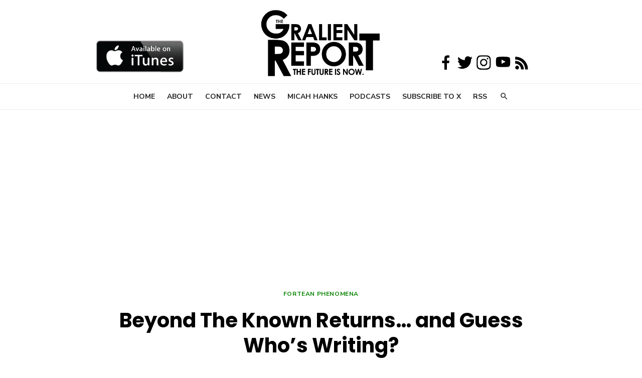

--- FILE ---
content_type: text/html; charset=UTF-8
request_url: https://www.gralienreport.com/fortean-phenomena/beyond-known-returns-guess-writing/
body_size: 60937
content:
<!DOCTYPE html>
<html lang="en-US">
<head>
	<meta charset="UTF-8">
	<meta name="viewport" content="width=device-width, initial-scale=1">
	<link rel="profile" href="http://gmpg.org/xfn/11">
		<link rel="pingback" href="https://www.gralienreport.com/xmlrpc.php">
		<title>Beyond The Known Returns&#8230; and Guess Who&#8217;s Writing? &#8211; The Gralien Report</title>
<meta name='robots' content='max-image-preview:large' />
	<style>img:is([sizes="auto" i], [sizes^="auto," i]) { contain-intrinsic-size: 3000px 1500px }</style>
	<link rel='dns-prefetch' href='//fonts.googleapis.com' />
<link href='https://fonts.gstatic.com' crossorigin rel='preconnect' />
<link rel="alternate" type="application/rss+xml" title="The Gralien Report &raquo; Feed" href="https://www.gralienreport.com/feed/" />
<link rel="alternate" type="application/rss+xml" title="The Gralien Report &raquo; Comments Feed" href="https://www.gralienreport.com/comments/feed/" />
<link rel="alternate" type="application/rss+xml" title="The Gralien Report &raquo; Beyond The Known Returns&#8230; and Guess Who&#8217;s Writing? Comments Feed" href="https://www.gralienreport.com/fortean-phenomena/beyond-known-returns-guess-writing/feed/" />
<script type="text/javascript">
/* <![CDATA[ */
window._wpemojiSettings = {"baseUrl":"https:\/\/s.w.org\/images\/core\/emoji\/16.0.1\/72x72\/","ext":".png","svgUrl":"https:\/\/s.w.org\/images\/core\/emoji\/16.0.1\/svg\/","svgExt":".svg","source":{"concatemoji":"https:\/\/www.gralienreport.com\/wp-includes\/js\/wp-emoji-release.min.js?ver=6.8.3"}};
/*! This file is auto-generated */
!function(s,n){var o,i,e;function c(e){try{var t={supportTests:e,timestamp:(new Date).valueOf()};sessionStorage.setItem(o,JSON.stringify(t))}catch(e){}}function p(e,t,n){e.clearRect(0,0,e.canvas.width,e.canvas.height),e.fillText(t,0,0);var t=new Uint32Array(e.getImageData(0,0,e.canvas.width,e.canvas.height).data),a=(e.clearRect(0,0,e.canvas.width,e.canvas.height),e.fillText(n,0,0),new Uint32Array(e.getImageData(0,0,e.canvas.width,e.canvas.height).data));return t.every(function(e,t){return e===a[t]})}function u(e,t){e.clearRect(0,0,e.canvas.width,e.canvas.height),e.fillText(t,0,0);for(var n=e.getImageData(16,16,1,1),a=0;a<n.data.length;a++)if(0!==n.data[a])return!1;return!0}function f(e,t,n,a){switch(t){case"flag":return n(e,"\ud83c\udff3\ufe0f\u200d\u26a7\ufe0f","\ud83c\udff3\ufe0f\u200b\u26a7\ufe0f")?!1:!n(e,"\ud83c\udde8\ud83c\uddf6","\ud83c\udde8\u200b\ud83c\uddf6")&&!n(e,"\ud83c\udff4\udb40\udc67\udb40\udc62\udb40\udc65\udb40\udc6e\udb40\udc67\udb40\udc7f","\ud83c\udff4\u200b\udb40\udc67\u200b\udb40\udc62\u200b\udb40\udc65\u200b\udb40\udc6e\u200b\udb40\udc67\u200b\udb40\udc7f");case"emoji":return!a(e,"\ud83e\udedf")}return!1}function g(e,t,n,a){var r="undefined"!=typeof WorkerGlobalScope&&self instanceof WorkerGlobalScope?new OffscreenCanvas(300,150):s.createElement("canvas"),o=r.getContext("2d",{willReadFrequently:!0}),i=(o.textBaseline="top",o.font="600 32px Arial",{});return e.forEach(function(e){i[e]=t(o,e,n,a)}),i}function t(e){var t=s.createElement("script");t.src=e,t.defer=!0,s.head.appendChild(t)}"undefined"!=typeof Promise&&(o="wpEmojiSettingsSupports",i=["flag","emoji"],n.supports={everything:!0,everythingExceptFlag:!0},e=new Promise(function(e){s.addEventListener("DOMContentLoaded",e,{once:!0})}),new Promise(function(t){var n=function(){try{var e=JSON.parse(sessionStorage.getItem(o));if("object"==typeof e&&"number"==typeof e.timestamp&&(new Date).valueOf()<e.timestamp+604800&&"object"==typeof e.supportTests)return e.supportTests}catch(e){}return null}();if(!n){if("undefined"!=typeof Worker&&"undefined"!=typeof OffscreenCanvas&&"undefined"!=typeof URL&&URL.createObjectURL&&"undefined"!=typeof Blob)try{var e="postMessage("+g.toString()+"("+[JSON.stringify(i),f.toString(),p.toString(),u.toString()].join(",")+"));",a=new Blob([e],{type:"text/javascript"}),r=new Worker(URL.createObjectURL(a),{name:"wpTestEmojiSupports"});return void(r.onmessage=function(e){c(n=e.data),r.terminate(),t(n)})}catch(e){}c(n=g(i,f,p,u))}t(n)}).then(function(e){for(var t in e)n.supports[t]=e[t],n.supports.everything=n.supports.everything&&n.supports[t],"flag"!==t&&(n.supports.everythingExceptFlag=n.supports.everythingExceptFlag&&n.supports[t]);n.supports.everythingExceptFlag=n.supports.everythingExceptFlag&&!n.supports.flag,n.DOMReady=!1,n.readyCallback=function(){n.DOMReady=!0}}).then(function(){return e}).then(function(){var e;n.supports.everything||(n.readyCallback(),(e=n.source||{}).concatemoji?t(e.concatemoji):e.wpemoji&&e.twemoji&&(t(e.twemoji),t(e.wpemoji)))}))}((window,document),window._wpemojiSettings);
/* ]]> */
</script>
<style id='wp-emoji-styles-inline-css' type='text/css'>

	img.wp-smiley, img.emoji {
		display: inline !important;
		border: none !important;
		box-shadow: none !important;
		height: 1em !important;
		width: 1em !important;
		margin: 0 0.07em !important;
		vertical-align: -0.1em !important;
		background: none !important;
		padding: 0 !important;
	}
</style>
<link rel='stylesheet' id='wp-block-library-css' href='https://www.gralienreport.com/wp-includes/css/dist/block-library/style.min.css?ver=6.8.3' type='text/css' media='all' />
<style id='classic-theme-styles-inline-css' type='text/css'>
/*! This file is auto-generated */
.wp-block-button__link{color:#fff;background-color:#32373c;border-radius:9999px;box-shadow:none;text-decoration:none;padding:calc(.667em + 2px) calc(1.333em + 2px);font-size:1.125em}.wp-block-file__button{background:#32373c;color:#fff;text-decoration:none}
</style>
<style id='global-styles-inline-css' type='text/css'>
:root{--wp--preset--aspect-ratio--square: 1;--wp--preset--aspect-ratio--4-3: 4/3;--wp--preset--aspect-ratio--3-4: 3/4;--wp--preset--aspect-ratio--3-2: 3/2;--wp--preset--aspect-ratio--2-3: 2/3;--wp--preset--aspect-ratio--16-9: 16/9;--wp--preset--aspect-ratio--9-16: 9/16;--wp--preset--color--black: #000000;--wp--preset--color--cyan-bluish-gray: #abb8c3;--wp--preset--color--white: #ffffff;--wp--preset--color--pale-pink: #f78da7;--wp--preset--color--vivid-red: #cf2e2e;--wp--preset--color--luminous-vivid-orange: #ff6900;--wp--preset--color--luminous-vivid-amber: #fcb900;--wp--preset--color--light-green-cyan: #7bdcb5;--wp--preset--color--vivid-green-cyan: #00d084;--wp--preset--color--pale-cyan-blue: #8ed1fc;--wp--preset--color--vivid-cyan-blue: #0693e3;--wp--preset--color--vivid-purple: #9b51e0;--wp--preset--color--dark-gray: #222222;--wp--preset--color--medium-gray: #444444;--wp--preset--color--light-gray: #888888;--wp--preset--color--accent: #098402;--wp--preset--gradient--vivid-cyan-blue-to-vivid-purple: linear-gradient(135deg,rgba(6,147,227,1) 0%,rgb(155,81,224) 100%);--wp--preset--gradient--light-green-cyan-to-vivid-green-cyan: linear-gradient(135deg,rgb(122,220,180) 0%,rgb(0,208,130) 100%);--wp--preset--gradient--luminous-vivid-amber-to-luminous-vivid-orange: linear-gradient(135deg,rgba(252,185,0,1) 0%,rgba(255,105,0,1) 100%);--wp--preset--gradient--luminous-vivid-orange-to-vivid-red: linear-gradient(135deg,rgba(255,105,0,1) 0%,rgb(207,46,46) 100%);--wp--preset--gradient--very-light-gray-to-cyan-bluish-gray: linear-gradient(135deg,rgb(238,238,238) 0%,rgb(169,184,195) 100%);--wp--preset--gradient--cool-to-warm-spectrum: linear-gradient(135deg,rgb(74,234,220) 0%,rgb(151,120,209) 20%,rgb(207,42,186) 40%,rgb(238,44,130) 60%,rgb(251,105,98) 80%,rgb(254,248,76) 100%);--wp--preset--gradient--blush-light-purple: linear-gradient(135deg,rgb(255,206,236) 0%,rgb(152,150,240) 100%);--wp--preset--gradient--blush-bordeaux: linear-gradient(135deg,rgb(254,205,165) 0%,rgb(254,45,45) 50%,rgb(107,0,62) 100%);--wp--preset--gradient--luminous-dusk: linear-gradient(135deg,rgb(255,203,112) 0%,rgb(199,81,192) 50%,rgb(65,88,208) 100%);--wp--preset--gradient--pale-ocean: linear-gradient(135deg,rgb(255,245,203) 0%,rgb(182,227,212) 50%,rgb(51,167,181) 100%);--wp--preset--gradient--electric-grass: linear-gradient(135deg,rgb(202,248,128) 0%,rgb(113,206,126) 100%);--wp--preset--gradient--midnight: linear-gradient(135deg,rgb(2,3,129) 0%,rgb(40,116,252) 100%);--wp--preset--font-size--small: 16px;--wp--preset--font-size--medium: 20px;--wp--preset--font-size--large: 24px;--wp--preset--font-size--x-large: 42px;--wp--preset--font-size--normal: 18px;--wp--preset--font-size--huge: 32px;--wp--preset--spacing--20: 0.44rem;--wp--preset--spacing--30: 0.67rem;--wp--preset--spacing--40: 1rem;--wp--preset--spacing--50: 1.5rem;--wp--preset--spacing--60: 2.25rem;--wp--preset--spacing--70: 3.38rem;--wp--preset--spacing--80: 5.06rem;--wp--preset--shadow--natural: 6px 6px 9px rgba(0, 0, 0, 0.2);--wp--preset--shadow--deep: 12px 12px 50px rgba(0, 0, 0, 0.4);--wp--preset--shadow--sharp: 6px 6px 0px rgba(0, 0, 0, 0.2);--wp--preset--shadow--outlined: 6px 6px 0px -3px rgba(255, 255, 255, 1), 6px 6px rgba(0, 0, 0, 1);--wp--preset--shadow--crisp: 6px 6px 0px rgba(0, 0, 0, 1);}:where(.is-layout-flex){gap: 0.5em;}:where(.is-layout-grid){gap: 0.5em;}body .is-layout-flex{display: flex;}.is-layout-flex{flex-wrap: wrap;align-items: center;}.is-layout-flex > :is(*, div){margin: 0;}body .is-layout-grid{display: grid;}.is-layout-grid > :is(*, div){margin: 0;}:where(.wp-block-columns.is-layout-flex){gap: 2em;}:where(.wp-block-columns.is-layout-grid){gap: 2em;}:where(.wp-block-post-template.is-layout-flex){gap: 1.25em;}:where(.wp-block-post-template.is-layout-grid){gap: 1.25em;}.has-black-color{color: var(--wp--preset--color--black) !important;}.has-cyan-bluish-gray-color{color: var(--wp--preset--color--cyan-bluish-gray) !important;}.has-white-color{color: var(--wp--preset--color--white) !important;}.has-pale-pink-color{color: var(--wp--preset--color--pale-pink) !important;}.has-vivid-red-color{color: var(--wp--preset--color--vivid-red) !important;}.has-luminous-vivid-orange-color{color: var(--wp--preset--color--luminous-vivid-orange) !important;}.has-luminous-vivid-amber-color{color: var(--wp--preset--color--luminous-vivid-amber) !important;}.has-light-green-cyan-color{color: var(--wp--preset--color--light-green-cyan) !important;}.has-vivid-green-cyan-color{color: var(--wp--preset--color--vivid-green-cyan) !important;}.has-pale-cyan-blue-color{color: var(--wp--preset--color--pale-cyan-blue) !important;}.has-vivid-cyan-blue-color{color: var(--wp--preset--color--vivid-cyan-blue) !important;}.has-vivid-purple-color{color: var(--wp--preset--color--vivid-purple) !important;}.has-black-background-color{background-color: var(--wp--preset--color--black) !important;}.has-cyan-bluish-gray-background-color{background-color: var(--wp--preset--color--cyan-bluish-gray) !important;}.has-white-background-color{background-color: var(--wp--preset--color--white) !important;}.has-pale-pink-background-color{background-color: var(--wp--preset--color--pale-pink) !important;}.has-vivid-red-background-color{background-color: var(--wp--preset--color--vivid-red) !important;}.has-luminous-vivid-orange-background-color{background-color: var(--wp--preset--color--luminous-vivid-orange) !important;}.has-luminous-vivid-amber-background-color{background-color: var(--wp--preset--color--luminous-vivid-amber) !important;}.has-light-green-cyan-background-color{background-color: var(--wp--preset--color--light-green-cyan) !important;}.has-vivid-green-cyan-background-color{background-color: var(--wp--preset--color--vivid-green-cyan) !important;}.has-pale-cyan-blue-background-color{background-color: var(--wp--preset--color--pale-cyan-blue) !important;}.has-vivid-cyan-blue-background-color{background-color: var(--wp--preset--color--vivid-cyan-blue) !important;}.has-vivid-purple-background-color{background-color: var(--wp--preset--color--vivid-purple) !important;}.has-black-border-color{border-color: var(--wp--preset--color--black) !important;}.has-cyan-bluish-gray-border-color{border-color: var(--wp--preset--color--cyan-bluish-gray) !important;}.has-white-border-color{border-color: var(--wp--preset--color--white) !important;}.has-pale-pink-border-color{border-color: var(--wp--preset--color--pale-pink) !important;}.has-vivid-red-border-color{border-color: var(--wp--preset--color--vivid-red) !important;}.has-luminous-vivid-orange-border-color{border-color: var(--wp--preset--color--luminous-vivid-orange) !important;}.has-luminous-vivid-amber-border-color{border-color: var(--wp--preset--color--luminous-vivid-amber) !important;}.has-light-green-cyan-border-color{border-color: var(--wp--preset--color--light-green-cyan) !important;}.has-vivid-green-cyan-border-color{border-color: var(--wp--preset--color--vivid-green-cyan) !important;}.has-pale-cyan-blue-border-color{border-color: var(--wp--preset--color--pale-cyan-blue) !important;}.has-vivid-cyan-blue-border-color{border-color: var(--wp--preset--color--vivid-cyan-blue) !important;}.has-vivid-purple-border-color{border-color: var(--wp--preset--color--vivid-purple) !important;}.has-vivid-cyan-blue-to-vivid-purple-gradient-background{background: var(--wp--preset--gradient--vivid-cyan-blue-to-vivid-purple) !important;}.has-light-green-cyan-to-vivid-green-cyan-gradient-background{background: var(--wp--preset--gradient--light-green-cyan-to-vivid-green-cyan) !important;}.has-luminous-vivid-amber-to-luminous-vivid-orange-gradient-background{background: var(--wp--preset--gradient--luminous-vivid-amber-to-luminous-vivid-orange) !important;}.has-luminous-vivid-orange-to-vivid-red-gradient-background{background: var(--wp--preset--gradient--luminous-vivid-orange-to-vivid-red) !important;}.has-very-light-gray-to-cyan-bluish-gray-gradient-background{background: var(--wp--preset--gradient--very-light-gray-to-cyan-bluish-gray) !important;}.has-cool-to-warm-spectrum-gradient-background{background: var(--wp--preset--gradient--cool-to-warm-spectrum) !important;}.has-blush-light-purple-gradient-background{background: var(--wp--preset--gradient--blush-light-purple) !important;}.has-blush-bordeaux-gradient-background{background: var(--wp--preset--gradient--blush-bordeaux) !important;}.has-luminous-dusk-gradient-background{background: var(--wp--preset--gradient--luminous-dusk) !important;}.has-pale-ocean-gradient-background{background: var(--wp--preset--gradient--pale-ocean) !important;}.has-electric-grass-gradient-background{background: var(--wp--preset--gradient--electric-grass) !important;}.has-midnight-gradient-background{background: var(--wp--preset--gradient--midnight) !important;}.has-small-font-size{font-size: var(--wp--preset--font-size--small) !important;}.has-medium-font-size{font-size: var(--wp--preset--font-size--medium) !important;}.has-large-font-size{font-size: var(--wp--preset--font-size--large) !important;}.has-x-large-font-size{font-size: var(--wp--preset--font-size--x-large) !important;}
:where(.wp-block-post-template.is-layout-flex){gap: 1.25em;}:where(.wp-block-post-template.is-layout-grid){gap: 1.25em;}
:where(.wp-block-columns.is-layout-flex){gap: 2em;}:where(.wp-block-columns.is-layout-grid){gap: 2em;}
:root :where(.wp-block-pullquote){font-size: 1.5em;line-height: 1.6;}
</style>
<link rel='stylesheet' id='type-fonts-css' href='https://fonts.googleapis.com/css?family=Nunito+Sans%3A400%2C700%2C300%2C400italic%2C700italic%7CPoppins%3A400%2C700&#038;subset=latin%2Clatin-ext&#038;display=swap' type='text/css' media='all' />
<link rel='stylesheet' id='type-material-icons-css' href='https://fonts.googleapis.com/icon?family=Material+Icons&#038;display=swap' type='text/css' media='all' />
<link rel='stylesheet' id='type-style-css' href='https://www.gralienreport.com/wp-content/themes/type/style.css?ver=1.1.6' type='text/css' media='all' />
<style id='type-style-inline-css' type='text/css'>

	.site-logo {max-width: none;}
	.site-logo .custom-logo-link {
		display: inline-block;
		line-height: 1;
	}
		.site-logo .custom-logo-link {max-width: 240px;}
		@media screen and (min-width: 720px) {
		.site-logo .custom-logo-link {max-width: 250px;}
		}.header-image {padding-top: 20px;padding-bottom: 20px;}
		.header-image:before {
		content: '';
		position: absolute;
		left: 0;
		top: 0;
		width: 100%;
		height: 100%;
		background-color: #000;
		}.header-image:before {opacity: 0.40;}
		a, a:hover, .site-info a:hover, .entry-content .has-accent-color,
		.site-credits a:hover, .widget a:hover, .widget-area ul li a:hover, .comment-metadata a:hover, .entry-header .comments-link a:hover,
		.site-title a:hover, .entry-title a:hover, .category-title a:hover, .entry-footer .material-icons, .posts-navigation a:hover, .large-post .read-more,
		.main-navigation li:hover > a, .main-navigation li:focus > a,
		.main-navigation .current_page_item > a, .main-navigation .current-menu-item > a,
		.dropdown-toggle:hover, .dropdown-toggle:focus, .site-footer .col-12 #sb_instagram .sbi_follow_btn a:hover {
		color: #098402;
		}
		button, input[type='button'], input[type='reset'], input[type='submit'], .entry-content .has-accent-background-color,
		.large-post .read-more:hover, .sidebar .widget_tag_cloud a:hover, .reply a:hover, .main-navigation > ul > li.current-menu-item:before {
		background-color: #098402;
		}
		blockquote {border-left-color: #098402;}
		.large-post .read-more, .reply a, .posts-loop .entry-thumbnail:hover img, .list-vertical .entry-thumbnail:hover {
		border-color: #098402;
		}
		.format-audio .entry-thumbnail:after, .format-gallery .entry-thumbnail:after, .format-image .entry-thumbnail:after, .format-quote .entry-thumbnail:after, .format-video .entry-thumbnail:after {
		border-top-color: #098402;
		}
</style>
<link rel='stylesheet' id='type-social-icons-css' href='https://www.gralienreport.com/wp-content/themes/type/assets/css/social-icons.css?ver=1.0.0' type='text/css' media='all' />
<link rel="https://api.w.org/" href="https://www.gralienreport.com/wp-json/" /><link rel="alternate" title="JSON" type="application/json" href="https://www.gralienreport.com/wp-json/wp/v2/posts/6347" /><link rel="EditURI" type="application/rsd+xml" title="RSD" href="https://www.gralienreport.com/xmlrpc.php?rsd" />
<meta name="generator" content="WordPress 6.8.3" />
<link rel="canonical" href="https://www.gralienreport.com/fortean-phenomena/beyond-known-returns-guess-writing/" />
<link rel='shortlink' href='https://www.gralienreport.com/?p=6347' />
<link rel="alternate" title="oEmbed (JSON)" type="application/json+oembed" href="https://www.gralienreport.com/wp-json/oembed/1.0/embed?url=https%3A%2F%2Fwww.gralienreport.com%2Ffortean-phenomena%2Fbeyond-known-returns-guess-writing%2F" />
<link rel="alternate" title="oEmbed (XML)" type="text/xml+oembed" href="https://www.gralienreport.com/wp-json/oembed/1.0/embed?url=https%3A%2F%2Fwww.gralienreport.com%2Ffortean-phenomena%2Fbeyond-known-returns-guess-writing%2F&#038;format=xml" />
	<style type="text/css">
			.site-title,
		.site-description {
			position: absolute;
			clip: rect(1px, 1px, 1px, 1px);
		}
		</style>
	 <div class="upstairs">
  <br>
  <br>
</div>

<script async src="//pagead2.googlesyndication.com/pagead/js/adsbygoogle.js"></script>
<script>
     (adsbygoogle = window.adsbygoogle || []).push({
          google_ad_client: "ca-pub-6898824407479022",
          enable_page_level_ads: true
     });
</script><link rel="icon" href="https://www.gralienreport.com/wp-content/uploads/2018/07/cropped-fav-32x32.png" sizes="32x32" />
<link rel="icon" href="https://www.gralienreport.com/wp-content/uploads/2018/07/cropped-fav-192x192.png" sizes="192x192" />
<link rel="apple-touch-icon" href="https://www.gralienreport.com/wp-content/uploads/2018/07/cropped-fav-180x180.png" />
<meta name="msapplication-TileImage" content="https://www.gralienreport.com/wp-content/uploads/2018/07/cropped-fav-270x270.png" />
		<style type="text/css" id="wp-custom-css">
			
.Gralien {
	  position: absolute;
    top: -18px;
    right: 0;
    left: 0;
	z-index: 0;
}

.fixed {	
	position: absolute; 
	top: 80px; 
	left: 15%;
	z-index: 50;
}

.fixed2 {
    position: absolute;
    top: 108px;
    left: 68%;
	z-index: 50; 
} 

@media all and (max-width: 970px) {
	.fixed {
    display: none;
  }
	.fixed2 {
    display: none;
  }
	.leaderboard {
    display: none;
  }
	.adspace {
		display:none;
	}
}


.admin-bar .Gralien {
	  top: 1px;
}
		</style>
		</head>
<body class="wp-singular post-template-default single single-post postid-6347 single-format-standard wp-custom-logo wp-embed-responsive wp-theme-type group-blog header-layout1 fimg-fullwidth content-sidebar" >
<div class="Gralien" align="center">
  <a href="https://www.gralienreport.com"><img src="https://www.gralienreport.com/wp-content/uploads/2018/04/TGR-Simple-Logo-BlPNG.png" width ="300" /></a>
</div>
<div class="fixed">
  <a href="https://itunes.apple.com/us/podcast/the-gralien-report/id442136254?mt=2"><img src="https://gralienreport.com/wp-content/uploads/2018/04/itunes-logo.jpg" width="175" /></a>
</div>
<div class="fixed2">
  <a href="https://www.facebook.com/GralienReport/"><img src="https://gralienreport.com/wp-content/uploads/2018/04/Facebook.png" width="38" /></a><a href="https://www.twitter.com/GralienReport/"><img src="https://gralienreport.com/wp-content/uploads/2018/04/Twitter.png" width="38" /></a><a href="https://www.instagram.com/gralienreport/"><img src="https://gralienreport.com/wp-content/uploads/2018/04/Instagram.png" width="38" /></a><a href="https://www.youtube.com/playlist?list=PL1OnhoIMF7NFzGKBvou-UdbhiVDn0iRoI"><img src="https://gralienreport.com/wp-content/uploads/2018/04/YouTube.png" width="38" /></a>&nbsp;<a href="https://www.gralienreport.com/rss"><img src="https://gralienreport.com/wp-content/uploads/2018/04/RSS.png" width="28" /></a>
</div>



<a class="skip-link screen-reader-text" href="#content">Skip to content</a>
<div id="page" class="site">

	<div class="mobile-navbar clear">
		<div id="menu-toggle" on="tap:AMP.setState({ampmenu: !ampmenu})" class="menu-toggle" title="Menu">
			<span class="button-toggle"></span>
		</div>
		<div class="top-search"><span id="top-search-button" class="top-search-button"><i class="search-icon"></i></span>
<form role="search" method="get" class="search-form clear" action="https://www.gralienreport.com/">
	<label>
		<span class="screen-reader-text">Search for:</span>
		<input type="search" id="s" class="search-field" placeholder="Search &hellip;" value="" name="s" />
	</label>
	<button type="submit" class="search-submit">
		<i class="material-icons md-20 md-middle">&#xE8B6;</i> <span class="screen-reader-text">
		Search</span>
	</button>
</form>
</div>	</div>
	<div id="mobile-sidebar" [class]="ampmenu ? 'mobile-sidebar toggled-on' : 'mobile-sidebar'"  class="mobile-sidebar">
		
	<nav id="mobile-navigation" class="main-navigation mobile-navigation" aria-label="Mobile Menu">
		<ul id="mobile-menu" class="main-menu mobile-menu"><li id="menu-item-6360" class="menu-item menu-item-type-custom menu-item-object-custom menu-item-home menu-item-6360"><a href="http://www.gralienreport.com">Home</a></li>
<li id="menu-item-6359" class="menu-item menu-item-type-post_type menu-item-object-page menu-item-6359"><a href="https://www.gralienreport.com/about/">About</a></li>
<li id="menu-item-12361" class="menu-item menu-item-type-post_type menu-item-object-page menu-item-12361"><a href="https://www.gralienreport.com/contact/">Contact</a></li>
<li id="menu-item-12318" class="menu-item menu-item-type-taxonomy menu-item-object-category menu-item-12318"><a href="https://www.gralienreport.com/category/news-2/">News</a></li>
<li id="menu-item-11626" class="menu-item menu-item-type-custom menu-item-object-custom menu-item-11626"><a href="http://www.micahhanks.com">Micah Hanks</a></li>
<li id="menu-item-11329" class="menu-item menu-item-type-post_type menu-item-object-page menu-item-11329"><a href="https://www.gralienreport.com/podcasts/">Podcasts</a></li>
<li id="menu-item-7506" class="menu-item menu-item-type-custom menu-item-object-custom menu-item-7506"><a href="http://www.gralienreport.com/x">Subscribe to X</a></li>
<li id="menu-item-6361" class="menu-item menu-item-type-custom menu-item-object-custom menu-item-6361"><a href="http://gralienreport.com/feed/">RSS</a></li>
</ul>	</nav>
	</div>

	<header id="masthead" class="site-header " role="banner">
		
	<div class="site-title-centered">
		
					
				<div class="site-branding">
								<p class="site-title site-logo"><a href="https://www.gralienreport.com/" class="custom-logo-link" rel="home"><img width="1635" height="985" src="https://www.gralienreport.com/wp-content/uploads/2018/04/cropped-TGR-Simple-Logo-BlPNG-e1524084167166.png" class="custom-logo" alt="The Gralien Report" decoding="async" fetchpriority="high" srcset="https://www.gralienreport.com/wp-content/uploads/2018/04/cropped-TGR-Simple-Logo-BlPNG-e1524084167166.png 1635w, https://www.gralienreport.com/wp-content/uploads/2018/04/cropped-TGR-Simple-Logo-BlPNG-e1524084167166-518x312.png 518w, https://www.gralienreport.com/wp-content/uploads/2018/04/cropped-TGR-Simple-Logo-BlPNG-e1524084167166-768x463.png 768w, https://www.gralienreport.com/wp-content/uploads/2018/04/cropped-TGR-Simple-Logo-BlPNG-e1524084167166-650x392.png 650w" sizes="(max-width: 1635px) 100vw, 1635px" /></a></p>
													<p class="site-description">The Future Is Now</p>
										
	<nav class="social-links" aria-label="Social Menu">
			</nav>
				</div><!-- .site-branding -->
				
							
			
		<div class="main-navbar">
			<div class="container">
				
	<nav id="site-navigation" class="main-navigation" role="navigation" aria-label="Main Menu">
		<ul id="main-menu" class="main-menu"><li class="menu-item menu-item-type-custom menu-item-object-custom menu-item-home menu-item-6360"><a href="http://www.gralienreport.com">Home</a></li>
<li class="menu-item menu-item-type-post_type menu-item-object-page menu-item-6359"><a href="https://www.gralienreport.com/about/">About</a></li>
<li class="menu-item menu-item-type-post_type menu-item-object-page menu-item-12361"><a href="https://www.gralienreport.com/contact/">Contact</a></li>
<li class="menu-item menu-item-type-taxonomy menu-item-object-category menu-item-12318"><a href="https://www.gralienreport.com/category/news-2/">News</a></li>
<li class="menu-item menu-item-type-custom menu-item-object-custom menu-item-11626"><a href="http://www.micahhanks.com">Micah Hanks</a></li>
<li class="menu-item menu-item-type-post_type menu-item-object-page menu-item-11329"><a href="https://www.gralienreport.com/podcasts/">Podcasts</a></li>
<li class="menu-item menu-item-type-custom menu-item-object-custom menu-item-7506"><a href="http://www.gralienreport.com/x">Subscribe to X</a></li>
<li class="menu-item menu-item-type-custom menu-item-object-custom menu-item-6361"><a href="http://gralienreport.com/feed/">RSS</a></li>
</ul>	</nav>
									<div class="top-search">
						<span id="top-search-button" class="top-search-button"><i class="search-icon"></i></span>
						
<form role="search" method="get" class="search-form clear" action="https://www.gralienreport.com/">
	<label>
		<span class="screen-reader-text">Search for:</span>
		<input type="search" id="s" class="search-field" placeholder="Search &hellip;" value="" name="s" />
	</label>
	<button type="submit" class="search-submit">
		<i class="material-icons md-20 md-middle">&#xE8B6;</i> <span class="screen-reader-text">
		Search</span>
	</button>
</form>
					</div>
							</div>
		</div>
		
	</div>
		</header><!-- #masthead -->

	
	<div id="content" class="site-content">
		<div class="container">
			<div class="inside">

	
			<div class="featured-image">
			<div class="entry-header">
				<div class="entry-meta entry-category">
					<span class="cat-links"><a href="https://www.gralienreport.com/category/fortean-phenomena/" rel="category tag">Fortean Phenomena</a></span>
				</div>
				<h1 class="entry-title"><span>Beyond The Known Returns&#8230; and Guess Who&#8217;s Writing?</span></h1>				<div class="entry-meta">
					<span class="posted-on"><span class="screen-reader-text">Posted on</span><a href="https://www.gralienreport.com/fortean-phenomena/beyond-known-returns-guess-writing/" rel="bookmark"><time class="entry-date published" datetime="2014-05-31T17:04:51-04:00">May 31, 2014</time><time class="updated" datetime="2014-05-31T19:45:52-04:00">May 31, 2014</time></a></span><span class="byline"><span class="author vcard"><img alt='' src='https://secure.gravatar.com/avatar/?s=24&#038;d=monsterid&#038;r=r' srcset='https://secure.gravatar.com/avatar/?s=48&#038;d=monsterid&#038;r=r 2x' class='avatar avatar-24 photo avatar-default' height='24' width='24' decoding='async'/><span class="screen-reader-text">Author</span><a class="url fn n" href="https://www.gralienreport.com/author/admin/">Micah Hanks</a></span></span>				</div>
			</div>
							<figure class="entry-thumbnail">
					<img width="650" height="400" src="https://www.gralienreport.com/wp-content/uploads/2014/05/beyond-thumbn.jpg" class="attachment-type-fullwidth size-type-fullwidth wp-post-image" alt="" decoding="async" srcset="https://www.gralienreport.com/wp-content/uploads/2014/05/beyond-thumbn.jpg 650w, https://www.gralienreport.com/wp-content/uploads/2014/05/beyond-thumbn-518x318.jpg 518w, https://www.gralienreport.com/wp-content/uploads/2014/05/beyond-thumbn-487x300.jpg 487w" sizes="(max-width: 650px) 100vw, 650px" />				</figure>
					</div>
		
	<div id="primary" class="content-area">
		<main id="main" class="site-main" role="main">
	
		
<article id="post-6347" class="post-6347 post type-post status-publish format-standard has-post-thumbnail hentry category-fortean-phenomena tag-beyond-the-known tag-fate-magazine tag-fortean tag-john-keel tag-strange tag-unusual tag-weird">
		
		
	
	<div class="entry-content">
		<p><a href="http://gralienreport.com/fortean-phenomena/beyond-known-returns-guess-writing/attachment/beyond/" rel="attachment wp-att-6348"><img decoding="async" class="alignnone size-full wp-image-6348" src="http://gralienreport.com/wp-content/uploads/2014/05/beyond.jpg" alt="beyond" width="1807" height="1437" srcset="https://www.gralienreport.com/wp-content/uploads/2014/05/beyond.jpg 1807w, https://www.gralienreport.com/wp-content/uploads/2014/05/beyond-518x411.jpg 518w, https://www.gralienreport.com/wp-content/uploads/2014/05/beyond-377x300.jpg 377w" sizes="(max-width: 1807px) 100vw, 1807px" /></a></p>
<p>Gralien Report readers know that our friends at FATE feature some of the finest articles and content on the unexplained, in addition to true stories from their readership about personal experiences with things which seem to reach to us from beyond those things which are known conventionally according to modern science.</p>
<p>A few years ago, this concept had become a regular column featured in the publication by the late writer of all things Fortean, John Keel, in his &#8220;Beyond the Known.&#8221; Some time ago, Phyllis Galde contacted me and suggested not only that I consider doing a new column for FATE, but also one that would nod to Keel&#8217;s work with the magazine over the years, and continue in the tradition of newsy, and at times rather skeptical Fortean studies the likes of which John offered during his later years.</p>
<p>I&#8217;m proud to be able to say that in the latest issue of FATE, the new column, authored by yours truly, has made its first appearance, under the title &#8220;Beyond The Know, Part II.&#8221; In it, we&#8217;ll examine Fortean mysteries, strange happenings and disappearances, and the very sorts of things Charles Hoy Fort, the father and inspiration behind this thing we call &#8220;Forteana,&#8221; would have written about.</p>
<p>Above is a bit of a sneak-peek at what you can expect in every future edition of FATE Magazine, with the addition of my new column. If you like what you see, you can learn all about FATE, and even subscribe to the print or e-edition of the magazine at their website, <a href="http://www.fatemag.com">www.fatemag.com</a>.</p>
<p>Why wait? Subscribe to FATE!</p>
	</div><!-- .entry-content -->

	<footer class="entry-footer">
		<span class="tags-links">Tagged <a href="https://www.gralienreport.com/tag/beyond-the-known/" rel="tag">Beyond the Known</a>, <a href="https://www.gralienreport.com/tag/fate-magazine/" rel="tag">FATE Magazine</a>, <a href="https://www.gralienreport.com/tag/fortean/" rel="tag">Fortean</a>, <a href="https://www.gralienreport.com/tag/john-keel/" rel="tag">John Keel</a>, <a href="https://www.gralienreport.com/tag/strange/" rel="tag">strange</a>, <a href="https://www.gralienreport.com/tag/unusual/" rel="tag">unusual</a>, <a href="https://www.gralienreport.com/tag/weird/" rel="tag">weird</a></span><span class="comments-link"><i class="material-icons">comment</i><a href="https://www.gralienreport.com/fortean-phenomena/beyond-known-returns-guess-writing/#comments">2 Comments<span class="screen-reader-text"> on Beyond The Known Returns&#8230; and Guess Who&#8217;s Writing?</span></a></span>	</footer><!-- .entry-footer -->
	
</article><!-- #post-## -->


<div class="author-info">
	<div class="row">
		<div class="col-2 col-sm-2">
			<div class="author-avatar">
				<img alt='' src='https://secure.gravatar.com/avatar/567f7a19fb01d6df8b0b122e56354f050d44e655547af1fb922c85f20ac08246?s=60&#038;d=monsterid&#038;r=r' srcset='https://secure.gravatar.com/avatar/567f7a19fb01d6df8b0b122e56354f050d44e655547af1fb922c85f20ac08246?s=120&#038;d=monsterid&#038;r=r 2x' class='avatar avatar-60 photo' height='60' width='60' decoding='async'/>			</div><!-- .author-avatar -->
		</div>
		<div class="col-10 col-sm-10">
			<div class="author-description">
				<h3 class="author-title"><span class="author-heading">Author:</span> Micah Hanks</h3>
				<p class="author-bio">
					Micah Hanks is a writer, researcher, and podcaster. His interests include areas of history, science, archaeology, philosophy, and the study of anomalous phenomena in nature. He can be reached at <a href="mailto:info@micahhanks.com">info@micahhanks.com</a>.					<a class="author-link" href="https://www.gralienreport.com/author/admin/" rel="author">
						View all posts by Micah Hanks					</a>
				</p><!-- .author-bio -->
			</div><!-- .author-description -->
		</div>
	</div>
</div><!-- .author-info -->

	<nav class="navigation post-navigation" aria-label="Posts">
		<h2 class="screen-reader-text">Post navigation</h2>
		<div class="nav-links"><div class="nav-previous"><a href="https://www.gralienreport.com/news-2/gralien-report-daily-news-for-may-31-2014/" rel="prev">Gralien Report Daily News for May 31, 2014</a></div><div class="nav-next"><a href="https://www.gralienreport.com/news-2/gralien-report-daily-news-june-1-2014/" rel="next">Gralien Report Daily News for  June 1, 2014</a></div></div>
	</nav>
<div id="comments" class="comments-area">

			<h2 class="comments-title">
			2 Replies to &ldquo;<span>Beyond The Known Returns&#8230; and Guess Who&#8217;s Writing?</span>&rdquo;		</h2>
		
		<ol class="comment-list">
					<li id="comment-15120" class="comment even thread-even depth-1">
			<article id="div-comment-15120" class="comment-body">
				<footer class="comment-meta">
					<div class="comment-author vcard">
						<img alt='' src='https://secure.gravatar.com/avatar/284fe35b09efb5914eafa022a3c737b626f94d6c72608122215188e76fa14383?s=30&#038;d=monsterid&#038;r=r' srcset='https://secure.gravatar.com/avatar/284fe35b09efb5914eafa022a3c737b626f94d6c72608122215188e76fa14383?s=60&#038;d=monsterid&#038;r=r 2x' class='avatar avatar-30 photo' height='30' width='30' loading='lazy' decoding='async'/>						<b class="fn">Coppertop</b> <span class="says">says:</span>					</div><!-- .comment-author -->

					<div class="comment-metadata">
						<a href="https://www.gralienreport.com/fortean-phenomena/beyond-known-returns-guess-writing/#comment-15120"><time datetime="2014-06-02T07:42:39-04:00">June 2, 2014 at 7:42 am</time></a>					</div><!-- .comment-metadata -->

									</footer><!-- .comment-meta -->

				<div class="comment-content">
					<p>Jeez, Micah &#8211; you seem to be everywhere in the fortean world these days. Good for you! When can we expect a streaming video talk show with live guests?</p>
				</div><!-- .comment-content -->

				<div class="reply"><a rel="nofollow" class="comment-reply-link" href="https://www.gralienreport.com/fortean-phenomena/beyond-known-returns-guess-writing/?replytocom=15120#respond" data-commentid="15120" data-postid="6347" data-belowelement="div-comment-15120" data-respondelement="respond" data-replyto="Reply to Coppertop" aria-label="Reply to Coppertop">Reply</a></div>			</article><!-- .comment-body -->
		</li><!-- #comment-## -->
		<li id="comment-15135" class="comment odd alt thread-odd thread-alt depth-1">
			<article id="div-comment-15135" class="comment-body">
				<footer class="comment-meta">
					<div class="comment-author vcard">
						<img alt='' src='https://secure.gravatar.com/avatar/8bc1cdf7bec7996121352d7a0ec378842f034b92d03031013cdab06236697fcd?s=30&#038;d=monsterid&#038;r=r' srcset='https://secure.gravatar.com/avatar/8bc1cdf7bec7996121352d7a0ec378842f034b92d03031013cdab06236697fcd?s=60&#038;d=monsterid&#038;r=r 2x' class='avatar avatar-30 photo' height='30' width='30' loading='lazy' decoding='async'/>						<b class="fn"><a href="http://projectlabyrinth.weebly.com" class="url" rel="ugc external nofollow">Jonathan</a></b> <span class="says">says:</span>					</div><!-- .comment-author -->

					<div class="comment-metadata">
						<a href="https://www.gralienreport.com/fortean-phenomena/beyond-known-returns-guess-writing/#comment-15135"><time datetime="2014-06-03T07:41:29-04:00">June 3, 2014 at 7:41 am</time></a>					</div><!-- .comment-metadata -->

									</footer><!-- .comment-meta -->

				<div class="comment-content">
					<p>Ha! Congratulations Micah!</p>
				</div><!-- .comment-content -->

				<div class="reply"><a rel="nofollow" class="comment-reply-link" href="https://www.gralienreport.com/fortean-phenomena/beyond-known-returns-guess-writing/?replytocom=15135#respond" data-commentid="15135" data-postid="6347" data-belowelement="div-comment-15135" data-respondelement="respond" data-replyto="Reply to Jonathan" aria-label="Reply to Jonathan">Reply</a></div>			</article><!-- .comment-body -->
		</li><!-- #comment-## -->
		</ol><!-- .comment-list -->

			<div id="respond" class="comment-respond">
		<h3 id="reply-title" class="comment-reply-title">Leave a Reply <small><a rel="nofollow" id="cancel-comment-reply-link" href="/fortean-phenomena/beyond-known-returns-guess-writing/#respond" style="display:none;">Cancel reply</a></small></h3><form action="https://www.gralienreport.com/wp-comments-post.php" method="post" id="commentform" class="comment-form"><p class="comment-notes"><span id="email-notes">Your email address will not be published.</span> <span class="required-field-message">Required fields are marked <span class="required">*</span></span></p><p class="comment-form-comment"><label for="comment">Comment <span class="required">*</span></label> <textarea id="comment" name="comment" cols="45" rows="8" maxlength="65525" required></textarea></p><p class="comment-form-author"><label for="author">Name</label> <input id="author" name="author" type="text" value="" size="30" maxlength="245" autocomplete="name" /></p>
<p class="comment-form-email"><label for="email">Email</label> <input id="email" name="email" type="email" value="" size="30" maxlength="100" aria-describedby="email-notes" autocomplete="email" /></p>
<p class="comment-form-url"><label for="url">Website</label> <input id="url" name="url" type="url" value="" size="30" maxlength="200" autocomplete="url" /></p>
<p class="form-submit"><input name="submit" type="submit" id="submit" class="submit" value="Post Comment" /> <input type='hidden' name='comment_post_ID' value='6347' id='comment_post_ID' />
<input type='hidden' name='comment_parent' id='comment_parent' value='0' />
</p><p style="display: none;"><input type="hidden" id="akismet_comment_nonce" name="akismet_comment_nonce" value="06a1f0a0f8" /></p><p style="display: none !important;" class="akismet-fields-container" data-prefix="ak_"><label>&#916;<textarea name="ak_hp_textarea" cols="45" rows="8" maxlength="100"></textarea></label><input type="hidden" id="ak_js_1" name="ak_js" value="64"/><script>document.getElementById( "ak_js_1" ).setAttribute( "value", ( new Date() ).getTime() );</script></p></form>	</div><!-- #respond -->
	<p class="akismet_comment_form_privacy_notice">This site uses Akismet to reduce spam. <a href="https://akismet.com/privacy/" target="_blank" rel="nofollow noopener">Learn how your comment data is processed.</a></p>
</div><!-- #comments -->

		</main><!-- #main -->
	</div><!-- #primary -->



<aside id="secondary" class="sidebar widget-area" role="complementary">
	
		<section id="text-79" class="widget widget_text">			<div class="textwidget"><div align="center">
<h5><a href="https://www.micahhanks.com/podcast/">GET PAST EPISODES OF THE MICAH HANKS PROGRAM HERE.</a></h5>
</div>
</div>
		</section><section id="text-75" class="widget widget_text">			<div class="textwidget"><p><script async src="//pagead2.googlesyndication.com/pagead/js/adsbygoogle.js"></script><br />
<!-- Gralien Responsive --><br />
<ins class="adsbygoogle" style="display: block;" data-ad-client="ca-pub-6898824407479022" data-ad-slot="2834288387" data-ad-format="auto"></ins><br />
<script>
(adsbygoogle = window.adsbygoogle || []).push({});
</script></p>
</div>
		</section><section id="text-54" class="widget widget_text">			<div class="textwidget"><a class="twitter-timeline" href="https://twitter.com/GralienReport" data-widget-id="434210796961148928">Tweets by @GralienReport</a>
<script>!function(d,s,id){var js,fjs=d.getElementsByTagName(s)[0],p=/^http:/.test(d.location)?'http':'https';if(!d.getElementById(id)){js=d.createElement(s);js.id=id;js.src=p+"://platform.twitter.com/widgets.js";fjs.parentNode.insertBefore(js,fjs);}}(document,"script","twitter-wjs");</script>
</div>
		</section><section id="text-60" class="widget widget_text">			<div class="textwidget"><form action="https://www.paypal.com/cgi-bin/webscr" method="post" target="_top">
<input type="hidden" name="cmd" value="_s-xclick">
<input type="hidden" name="hosted_button_id" value="QNKJ99RU4TU7G">
<input type="image" src="https://www.gralienreport.com/wp-content/uploads/2018/05/TGR-Donate.png" width ="300" border="0" name="submit" alt="PayPal - The safer, easier way to pay online!">
<img alt="" border="0" src="https://www.paypalobjects.com/en_US/i/scr/pixel.gif" width="1" height="1">
</form>
</div>
		</section><section id="text-55" class="widget widget_text">			<div class="textwidget"><div class='cfmonitor' align="center"><script async src="//pagead2.googlesyndication.com/pagead/js/adsbygoogle.js"></script>
<!-- Gralien Sidebar Squares -->
<ins class="adsbygoogle"
     style="display:inline-block;width:300px;height:250px"
     data-ad-client="ca-pub-6898824407479022"
     data-ad-slot="1384181408"></ins>
<script>
(adsbygoogle = window.adsbygoogle || []).push({});
</script></div></div>
		</section><section id="text-70" class="widget widget_text">			<div class="textwidget"><div align="center"><a href="https://www.amazon.com/Complete-Guide-Maverick-Podcasting-Nonconformists/dp/0692522468/ref=sr_1_1?s=books&amp;ie=UTF8&amp;qid=1506715074&amp;sr=1-1&amp;keywords=The+Complete+guide+to+maverick+podcasting"><img decoding="async" src="http://www.gralienreport.com/wp-content/uploads/2017/09/Podcast-Banner-New.png" /></a></div>
</div>
		</section><section id="custom_html-2" class="widget_text widget widget_custom_html"><div class="textwidget custom-html-widget"></div></section><section id="archives-3" class="widget widget_archive"><h3 class="widget-title"><span>Archives</span></h3>		<label class="screen-reader-text" for="archives-dropdown-3">Archives</label>
		<select id="archives-dropdown-3" name="archive-dropdown">
			
			<option value="">Select Month</option>
				<option value='https://www.gralienreport.com/2022/08/'> August 2022 </option>
	<option value='https://www.gralienreport.com/2022/07/'> July 2022 </option>
	<option value='https://www.gralienreport.com/2022/06/'> June 2022 </option>
	<option value='https://www.gralienreport.com/2022/05/'> May 2022 </option>
	<option value='https://www.gralienreport.com/2022/04/'> April 2022 </option>
	<option value='https://www.gralienreport.com/2022/03/'> March 2022 </option>
	<option value='https://www.gralienreport.com/2022/02/'> February 2022 </option>
	<option value='https://www.gralienreport.com/2022/01/'> January 2022 </option>
	<option value='https://www.gralienreport.com/2021/12/'> December 2021 </option>
	<option value='https://www.gralienreport.com/2021/11/'> November 2021 </option>
	<option value='https://www.gralienreport.com/2021/10/'> October 2021 </option>
	<option value='https://www.gralienreport.com/2021/09/'> September 2021 </option>
	<option value='https://www.gralienreport.com/2021/08/'> August 2021 </option>
	<option value='https://www.gralienreport.com/2021/07/'> July 2021 </option>
	<option value='https://www.gralienreport.com/2021/06/'> June 2021 </option>
	<option value='https://www.gralienreport.com/2021/05/'> May 2021 </option>
	<option value='https://www.gralienreport.com/2021/04/'> April 2021 </option>
	<option value='https://www.gralienreport.com/2021/03/'> March 2021 </option>
	<option value='https://www.gralienreport.com/2021/02/'> February 2021 </option>
	<option value='https://www.gralienreport.com/2021/01/'> January 2021 </option>
	<option value='https://www.gralienreport.com/2020/12/'> December 2020 </option>
	<option value='https://www.gralienreport.com/2020/11/'> November 2020 </option>
	<option value='https://www.gralienreport.com/2020/10/'> October 2020 </option>
	<option value='https://www.gralienreport.com/2020/09/'> September 2020 </option>
	<option value='https://www.gralienreport.com/2020/08/'> August 2020 </option>
	<option value='https://www.gralienreport.com/2020/07/'> July 2020 </option>
	<option value='https://www.gralienreport.com/2020/06/'> June 2020 </option>
	<option value='https://www.gralienreport.com/2020/05/'> May 2020 </option>
	<option value='https://www.gralienreport.com/2020/04/'> April 2020 </option>
	<option value='https://www.gralienreport.com/2020/03/'> March 2020 </option>
	<option value='https://www.gralienreport.com/2020/02/'> February 2020 </option>
	<option value='https://www.gralienreport.com/2020/01/'> January 2020 </option>
	<option value='https://www.gralienreport.com/2019/12/'> December 2019 </option>
	<option value='https://www.gralienreport.com/2019/11/'> November 2019 </option>
	<option value='https://www.gralienreport.com/2019/10/'> October 2019 </option>
	<option value='https://www.gralienreport.com/2019/09/'> September 2019 </option>
	<option value='https://www.gralienreport.com/2019/08/'> August 2019 </option>
	<option value='https://www.gralienreport.com/2019/07/'> July 2019 </option>
	<option value='https://www.gralienreport.com/2019/06/'> June 2019 </option>
	<option value='https://www.gralienreport.com/2019/05/'> May 2019 </option>
	<option value='https://www.gralienreport.com/2019/04/'> April 2019 </option>
	<option value='https://www.gralienreport.com/2019/03/'> March 2019 </option>
	<option value='https://www.gralienreport.com/2019/02/'> February 2019 </option>
	<option value='https://www.gralienreport.com/2019/01/'> January 2019 </option>
	<option value='https://www.gralienreport.com/2018/12/'> December 2018 </option>
	<option value='https://www.gralienreport.com/2018/11/'> November 2018 </option>
	<option value='https://www.gralienreport.com/2018/10/'> October 2018 </option>
	<option value='https://www.gralienreport.com/2018/09/'> September 2018 </option>
	<option value='https://www.gralienreport.com/2018/08/'> August 2018 </option>
	<option value='https://www.gralienreport.com/2018/07/'> July 2018 </option>
	<option value='https://www.gralienreport.com/2018/06/'> June 2018 </option>
	<option value='https://www.gralienreport.com/2018/05/'> May 2018 </option>
	<option value='https://www.gralienreport.com/2018/04/'> April 2018 </option>
	<option value='https://www.gralienreport.com/2018/03/'> March 2018 </option>
	<option value='https://www.gralienreport.com/2018/02/'> February 2018 </option>
	<option value='https://www.gralienreport.com/2018/01/'> January 2018 </option>
	<option value='https://www.gralienreport.com/2017/12/'> December 2017 </option>
	<option value='https://www.gralienreport.com/2017/11/'> November 2017 </option>
	<option value='https://www.gralienreport.com/2017/10/'> October 2017 </option>
	<option value='https://www.gralienreport.com/2017/09/'> September 2017 </option>
	<option value='https://www.gralienreport.com/2017/08/'> August 2017 </option>
	<option value='https://www.gralienreport.com/2017/07/'> July 2017 </option>
	<option value='https://www.gralienreport.com/2017/06/'> June 2017 </option>
	<option value='https://www.gralienreport.com/2017/05/'> May 2017 </option>
	<option value='https://www.gralienreport.com/2017/04/'> April 2017 </option>
	<option value='https://www.gralienreport.com/2017/03/'> March 2017 </option>
	<option value='https://www.gralienreport.com/2017/02/'> February 2017 </option>
	<option value='https://www.gralienreport.com/2017/01/'> January 2017 </option>
	<option value='https://www.gralienreport.com/2016/12/'> December 2016 </option>
	<option value='https://www.gralienreport.com/2016/11/'> November 2016 </option>
	<option value='https://www.gralienreport.com/2016/10/'> October 2016 </option>
	<option value='https://www.gralienreport.com/2016/09/'> September 2016 </option>
	<option value='https://www.gralienreport.com/2016/08/'> August 2016 </option>
	<option value='https://www.gralienreport.com/2016/07/'> July 2016 </option>
	<option value='https://www.gralienreport.com/2016/06/'> June 2016 </option>
	<option value='https://www.gralienreport.com/2016/05/'> May 2016 </option>
	<option value='https://www.gralienreport.com/2016/04/'> April 2016 </option>
	<option value='https://www.gralienreport.com/2016/03/'> March 2016 </option>
	<option value='https://www.gralienreport.com/2016/02/'> February 2016 </option>
	<option value='https://www.gralienreport.com/2016/01/'> January 2016 </option>
	<option value='https://www.gralienreport.com/2015/12/'> December 2015 </option>
	<option value='https://www.gralienreport.com/2015/11/'> November 2015 </option>
	<option value='https://www.gralienreport.com/2015/10/'> October 2015 </option>
	<option value='https://www.gralienreport.com/2015/09/'> September 2015 </option>
	<option value='https://www.gralienreport.com/2015/08/'> August 2015 </option>
	<option value='https://www.gralienreport.com/2015/07/'> July 2015 </option>
	<option value='https://www.gralienreport.com/2015/06/'> June 2015 </option>
	<option value='https://www.gralienreport.com/2015/05/'> May 2015 </option>
	<option value='https://www.gralienreport.com/2015/04/'> April 2015 </option>
	<option value='https://www.gralienreport.com/2015/03/'> March 2015 </option>
	<option value='https://www.gralienreport.com/2015/02/'> February 2015 </option>
	<option value='https://www.gralienreport.com/2015/01/'> January 2015 </option>
	<option value='https://www.gralienreport.com/2014/12/'> December 2014 </option>
	<option value='https://www.gralienreport.com/2014/11/'> November 2014 </option>
	<option value='https://www.gralienreport.com/2014/10/'> October 2014 </option>
	<option value='https://www.gralienreport.com/2014/09/'> September 2014 </option>
	<option value='https://www.gralienreport.com/2014/08/'> August 2014 </option>
	<option value='https://www.gralienreport.com/2014/07/'> July 2014 </option>
	<option value='https://www.gralienreport.com/2014/06/'> June 2014 </option>
	<option value='https://www.gralienreport.com/2014/05/'> May 2014 </option>
	<option value='https://www.gralienreport.com/2014/04/'> April 2014 </option>
	<option value='https://www.gralienreport.com/2014/03/'> March 2014 </option>
	<option value='https://www.gralienreport.com/2014/02/'> February 2014 </option>
	<option value='https://www.gralienreport.com/2014/01/'> January 2014 </option>
	<option value='https://www.gralienreport.com/2013/12/'> December 2013 </option>
	<option value='https://www.gralienreport.com/2013/11/'> November 2013 </option>
	<option value='https://www.gralienreport.com/2013/10/'> October 2013 </option>
	<option value='https://www.gralienreport.com/2013/09/'> September 2013 </option>
	<option value='https://www.gralienreport.com/2013/08/'> August 2013 </option>
	<option value='https://www.gralienreport.com/2013/07/'> July 2013 </option>
	<option value='https://www.gralienreport.com/2013/06/'> June 2013 </option>
	<option value='https://www.gralienreport.com/2013/05/'> May 2013 </option>
	<option value='https://www.gralienreport.com/2013/04/'> April 2013 </option>
	<option value='https://www.gralienreport.com/2013/03/'> March 2013 </option>
	<option value='https://www.gralienreport.com/2013/02/'> February 2013 </option>
	<option value='https://www.gralienreport.com/2013/01/'> January 2013 </option>
	<option value='https://www.gralienreport.com/2012/12/'> December 2012 </option>
	<option value='https://www.gralienreport.com/2012/11/'> November 2012 </option>
	<option value='https://www.gralienreport.com/2012/10/'> October 2012 </option>
	<option value='https://www.gralienreport.com/2012/09/'> September 2012 </option>
	<option value='https://www.gralienreport.com/2012/08/'> August 2012 </option>
	<option value='https://www.gralienreport.com/2012/07/'> July 2012 </option>
	<option value='https://www.gralienreport.com/2012/06/'> June 2012 </option>
	<option value='https://www.gralienreport.com/2012/05/'> May 2012 </option>
	<option value='https://www.gralienreport.com/2012/04/'> April 2012 </option>
	<option value='https://www.gralienreport.com/2012/03/'> March 2012 </option>
	<option value='https://www.gralienreport.com/2012/02/'> February 2012 </option>
	<option value='https://www.gralienreport.com/2012/01/'> January 2012 </option>
	<option value='https://www.gralienreport.com/2011/12/'> December 2011 </option>
	<option value='https://www.gralienreport.com/2011/11/'> November 2011 </option>
	<option value='https://www.gralienreport.com/2011/10/'> October 2011 </option>
	<option value='https://www.gralienreport.com/2011/09/'> September 2011 </option>
	<option value='https://www.gralienreport.com/2011/08/'> August 2011 </option>
	<option value='https://www.gralienreport.com/2011/07/'> July 2011 </option>
	<option value='https://www.gralienreport.com/2011/06/'> June 2011 </option>
	<option value='https://www.gralienreport.com/2011/05/'> May 2011 </option>
	<option value='https://www.gralienreport.com/2011/04/'> April 2011 </option>
	<option value='https://www.gralienreport.com/2011/03/'> March 2011 </option>
	<option value='https://www.gralienreport.com/2011/02/'> February 2011 </option>
	<option value='https://www.gralienreport.com/2011/01/'> January 2011 </option>
	<option value='https://www.gralienreport.com/2010/12/'> December 2010 </option>
	<option value='https://www.gralienreport.com/2010/11/'> November 2010 </option>
	<option value='https://www.gralienreport.com/2010/10/'> October 2010 </option>
	<option value='https://www.gralienreport.com/2010/09/'> September 2010 </option>
	<option value='https://www.gralienreport.com/2010/08/'> August 2010 </option>
	<option value='https://www.gralienreport.com/2010/07/'> July 2010 </option>
	<option value='https://www.gralienreport.com/2010/06/'> June 2010 </option>
	<option value='https://www.gralienreport.com/2010/05/'> May 2010 </option>
	<option value='https://www.gralienreport.com/2010/04/'> April 2010 </option>
	<option value='https://www.gralienreport.com/2010/03/'> March 2010 </option>
	<option value='https://www.gralienreport.com/2010/02/'> February 2010 </option>
	<option value='https://www.gralienreport.com/2010/01/'> January 2010 </option>
	<option value='https://www.gralienreport.com/2009/12/'> December 2009 </option>
	<option value='https://www.gralienreport.com/2009/11/'> November 2009 </option>
	<option value='https://www.gralienreport.com/2009/10/'> October 2009 </option>
	<option value='https://www.gralienreport.com/2009/09/'> September 2009 </option>
	<option value='https://www.gralienreport.com/2009/08/'> August 2009 </option>
	<option value='https://www.gralienreport.com/2009/07/'> July 2009 </option>
	<option value='https://www.gralienreport.com/2009/06/'> June 2009 </option>
	<option value='https://www.gralienreport.com/2009/05/'> May 2009 </option>
	<option value='https://www.gralienreport.com/2009/04/'> April 2009 </option>
	<option value='https://www.gralienreport.com/2009/03/'> March 2009 </option>
	<option value='https://www.gralienreport.com/2009/02/'> February 2009 </option>
	<option value='https://www.gralienreport.com/2009/01/'> January 2009 </option>
	<option value='https://www.gralienreport.com/2008/12/'> December 2008 </option>
	<option value='https://www.gralienreport.com/2008/11/'> November 2008 </option>
	<option value='https://www.gralienreport.com/2008/10/'> October 2008 </option>
	<option value='https://www.gralienreport.com/2008/09/'> September 2008 </option>
	<option value='https://www.gralienreport.com/2008/08/'> August 2008 </option>
	<option value='https://www.gralienreport.com/2008/07/'> July 2008 </option>
	<option value='https://www.gralienreport.com/2008/06/'> June 2008 </option>
	<option value='https://www.gralienreport.com/2008/05/'> May 2008 </option>
	<option value='https://www.gralienreport.com/2008/04/'> April 2008 </option>
	<option value='https://www.gralienreport.com/2008/03/'> March 2008 </option>
	<option value='https://www.gralienreport.com/2008/02/'> February 2008 </option>

		</select>

			<script type="text/javascript">
/* <![CDATA[ */

(function() {
	var dropdown = document.getElementById( "archives-dropdown-3" );
	function onSelectChange() {
		if ( dropdown.options[ dropdown.selectedIndex ].value !== '' ) {
			document.location.href = this.options[ this.selectedIndex ].value;
		}
	}
	dropdown.onchange = onSelectChange;
})();

/* ]]> */
</script>
</section>	
	</aside><!-- #secondary -->



			</div><!-- .inside -->
		</div><!-- .container -->
	</div><!-- #content -->

	<footer id="colophon" class="site-footer" role="contentinfo">

					<div class="widget-area" role="complementary">
				<div class="container">
					<div class="row">
						<div class="col-4 col-md-4" id="footer-area-1">
							<aside id="text-76" class="widget widget_text">			<div class="textwidget"><p><a href="https://www.gralienreport.com/advertise/">Advertise</a></p>
</div>
		</aside>						</div>
						<div class="col-4 col-md-4" id="footer-area-2">
							<aside id="text-77" class="widget widget_text">			<div class="textwidget"><p><a href="https://www.gralienreport.com/copyright-notice/">Copyright Notice</a></p>
</div>
		</aside>						</div>
						<div class="col-4 col-md-4" id="footer-area-3">
							<aside id="text-78" class="widget widget_text">			<div class="textwidget"><p><a href="https://www.gralienreport.com/privacy-policy/">Privacy Policy</a></p>
</div>
		</aside>						</div>
					</div>
				</div><!-- .container -->
			</div><!-- .widget-area -->
		
		
		<div class="footer-copy">
			<div class="container">
				<div class="row">
					<div class="col-6 col-sm-12">
						<div class="site-credits">&copy; 2026 The Gralien Report</div>
					</div>
					<div class="col-6 col-sm-12">
						<div class="site-info">
							<a href="https://wordpress.org/">Powered by WordPress</a>
							<span class="sep"> / </span>
							<a href="https://www.designlabthemes.com/" rel="nofollow">Theme by Design Lab</a>
						</div><!-- .site-info -->
					</div>
				</div>
			</div><!-- .container -->
		</div><!-- .footer-copy -->

	</footer><!-- #colophon -->
</div><!-- #page -->

<span id="mobile-sidebar-overlay" on="tap:AMP.setState({ampmenu: !ampmenu})" class="mobile-sidebar-overlay"></span>
<script type="speculationrules">
{"prefetch":[{"source":"document","where":{"and":[{"href_matches":"\/*"},{"not":{"href_matches":["\/wp-*.php","\/wp-admin\/*","\/wp-content\/uploads\/*","\/wp-content\/*","\/wp-content\/plugins\/*","\/wp-content\/themes\/type\/*","\/*\\?(.+)"]}},{"not":{"selector_matches":"a[rel~=\"nofollow\"]"}},{"not":{"selector_matches":".no-prefetch, .no-prefetch a"}}]},"eagerness":"conservative"}]}
</script>
<script type="text/javascript" src="https://www.gralienreport.com/wp-content/themes/type/assets/js/script.js?ver=20210930" id="type-script-js"></script>
<script type="text/javascript" src="https://www.gralienreport.com/wp-includes/js/comment-reply.min.js?ver=6.8.3" id="comment-reply-js" async="async" data-wp-strategy="async"></script>
<script defer type="text/javascript" src="https://www.gralienreport.com/wp-content/plugins/akismet/_inc/akismet-frontend.js?ver=1763009249" id="akismet-frontend-js"></script>

</body>
</html>


--- FILE ---
content_type: text/html; charset=utf-8
request_url: https://www.google.com/recaptcha/api2/aframe
body_size: 268
content:
<!DOCTYPE HTML><html><head><meta http-equiv="content-type" content="text/html; charset=UTF-8"></head><body><script nonce="ZczQ6P8f8xg7QnY0sYH0Rg">/** Anti-fraud and anti-abuse applications only. See google.com/recaptcha */ try{var clients={'sodar':'https://pagead2.googlesyndication.com/pagead/sodar?'};window.addEventListener("message",function(a){try{if(a.source===window.parent){var b=JSON.parse(a.data);var c=clients[b['id']];if(c){var d=document.createElement('img');d.src=c+b['params']+'&rc='+(localStorage.getItem("rc::a")?sessionStorage.getItem("rc::b"):"");window.document.body.appendChild(d);sessionStorage.setItem("rc::e",parseInt(sessionStorage.getItem("rc::e")||0)+1);localStorage.setItem("rc::h",'1769256494863');}}}catch(b){}});window.parent.postMessage("_grecaptcha_ready", "*");}catch(b){}</script></body></html>